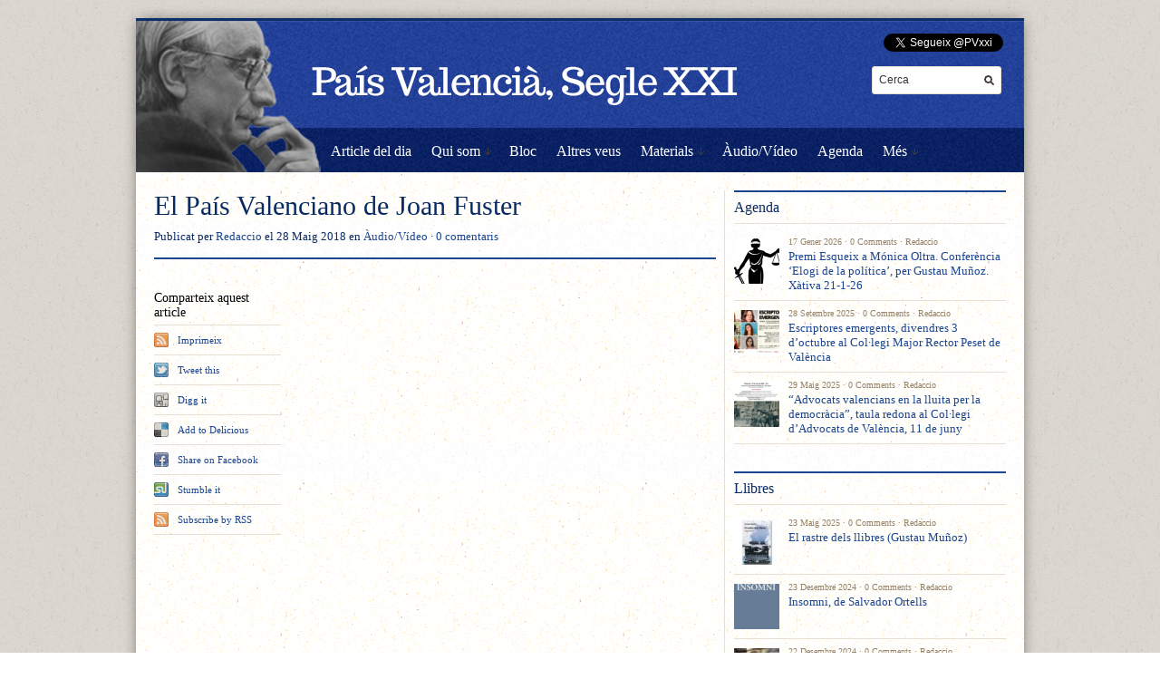

--- FILE ---
content_type: text/html; charset=UTF-8
request_url: http://paisvalenciaseglexxi.com/2018/05/28/el-pais-valenciano-de-joan-fuster/
body_size: 8598
content:
<!DOCTYPE html PUBLIC "-//W3C//DTD XHTML 1.1//EN" "http://www.w3.org/TR/xhtml11/DTD/xhtml11.dtd">
<html xmlns="http://www.w3.org/1999/xhtml" dir="ltr" xml:lang="ca">
    <head>
        <meta http-equiv="Content-Type" content="text/html; charset=UTF-8" />
        <title>
            El País Valenciano de Joan Fuster | País Valencià, Segle XXI        </title>
        <link rel="profile" href="http://gmpg.org/xfn/11" />
        		<link rel="stylesheet" href="http://paisvalenciaseglexxi.com/wp-content/themes/unspoken/style.css" type="text/css" media="all" />
		<link rel="stylesheet" href="http://paisvalenciaseglexxi.com/wp-content/themes/unspoken/lib/js/fancybox/jquery.fancybox-1.3.4.css" type="text/css" media="all" />
        <link rel="pingback" href="http://paisvalenciaseglexxi.com/xmlrpc.php" />
        <link rel="alternate" type="text/xml" title="RSS .92" href="http://paisvalenciaseglexxi.com/feed/rss/"/>
        <link rel="alternate" type="application/atom+xml" title="Atom 0.3" href="http://paisvalenciaseglexxi.com/feed/atom/" />
		<!--[if lt IE 8]><link rel="stylesheet" href="http://paisvalenciaseglexxi.com/wp-content/themes/unspoken/ie.css" type="text/css" media="all" /><![endif]-->

                    <link rel="stylesheet" href="http://paisvalenciaseglexxi.com/wp-content/themes/unspoken/skins/unspoken-oldpaper/unspoken-oldpaper.css" type="text/css" media="all" />
        
        
        <link rel='dns-prefetch' href='//s.w.org' />
<link rel="alternate" type="application/rss+xml" title="País Valencià, Segle XXI &raquo; canal d&#039;informació" href="http://paisvalenciaseglexxi.com/feed/" />
<link rel="alternate" type="application/rss+xml" title="País Valencià, Segle XXI &raquo; Canal dels comentaris" href="http://paisvalenciaseglexxi.com/comments/feed/" />
		<script type="text/javascript">
			window._wpemojiSettings = {"baseUrl":"https:\/\/s.w.org\/images\/core\/emoji\/11.2.0\/72x72\/","ext":".png","svgUrl":"https:\/\/s.w.org\/images\/core\/emoji\/11.2.0\/svg\/","svgExt":".svg","source":{"concatemoji":"http:\/\/paisvalenciaseglexxi.com\/wp-includes\/js\/wp-emoji-release.min.js?ver=5.1.21"}};
			!function(e,a,t){var n,r,o,i=a.createElement("canvas"),p=i.getContext&&i.getContext("2d");function s(e,t){var a=String.fromCharCode;p.clearRect(0,0,i.width,i.height),p.fillText(a.apply(this,e),0,0);e=i.toDataURL();return p.clearRect(0,0,i.width,i.height),p.fillText(a.apply(this,t),0,0),e===i.toDataURL()}function c(e){var t=a.createElement("script");t.src=e,t.defer=t.type="text/javascript",a.getElementsByTagName("head")[0].appendChild(t)}for(o=Array("flag","emoji"),t.supports={everything:!0,everythingExceptFlag:!0},r=0;r<o.length;r++)t.supports[o[r]]=function(e){if(!p||!p.fillText)return!1;switch(p.textBaseline="top",p.font="600 32px Arial",e){case"flag":return s([55356,56826,55356,56819],[55356,56826,8203,55356,56819])?!1:!s([55356,57332,56128,56423,56128,56418,56128,56421,56128,56430,56128,56423,56128,56447],[55356,57332,8203,56128,56423,8203,56128,56418,8203,56128,56421,8203,56128,56430,8203,56128,56423,8203,56128,56447]);case"emoji":return!s([55358,56760,9792,65039],[55358,56760,8203,9792,65039])}return!1}(o[r]),t.supports.everything=t.supports.everything&&t.supports[o[r]],"flag"!==o[r]&&(t.supports.everythingExceptFlag=t.supports.everythingExceptFlag&&t.supports[o[r]]);t.supports.everythingExceptFlag=t.supports.everythingExceptFlag&&!t.supports.flag,t.DOMReady=!1,t.readyCallback=function(){t.DOMReady=!0},t.supports.everything||(n=function(){t.readyCallback()},a.addEventListener?(a.addEventListener("DOMContentLoaded",n,!1),e.addEventListener("load",n,!1)):(e.attachEvent("onload",n),a.attachEvent("onreadystatechange",function(){"complete"===a.readyState&&t.readyCallback()})),(n=t.source||{}).concatemoji?c(n.concatemoji):n.wpemoji&&n.twemoji&&(c(n.twemoji),c(n.wpemoji)))}(window,document,window._wpemojiSettings);
		</script>
		<style type="text/css">
img.wp-smiley,
img.emoji {
	display: inline !important;
	border: none !important;
	box-shadow: none !important;
	height: 1em !important;
	width: 1em !important;
	margin: 0 .07em !important;
	vertical-align: -0.1em !important;
	background: none !important;
	padding: 0 !important;
}
</style>
	<link rel='stylesheet' id='wp-block-library-css'  href='http://paisvalenciaseglexxi.com/wp-includes/css/dist/block-library/style.min.css?ver=5.1.21' type='text/css' media='all' />
<script type='text/javascript' src='http://paisvalenciaseglexxi.com/wp-includes/js/jquery/jquery.js?ver=1.12.4'></script>
<script type='text/javascript' src='http://paisvalenciaseglexxi.com/wp-includes/js/jquery/jquery-migrate.min.js?ver=1.4.1'></script>
<script type='text/javascript' src='http://paisvalenciaseglexxi.com/wp-content/themes/unspoken/lib/js/jcarousellite_1.0.1_mod.js?ver=5.1.21'></script>
<script type='text/javascript' src='http://paisvalenciaseglexxi.com/wp-content/themes/unspoken/lib/js/fancybox/jquery.fancybox-1.3.4.pack.js?ver=5.1.21'></script>
<script type='text/javascript' src='http://paisvalenciaseglexxi.com/wp-content/themes/unspoken/lib/js/scripts.js?ver=5.1.21'></script>
<link rel='https://api.w.org/' href='http://paisvalenciaseglexxi.com/wp-json/' />
<link rel="EditURI" type="application/rsd+xml" title="RSD" href="http://paisvalenciaseglexxi.com/xmlrpc.php?rsd" />
<link rel="wlwmanifest" type="application/wlwmanifest+xml" href="http://paisvalenciaseglexxi.com/wp-includes/wlwmanifest.xml" /> 
<link rel='prev' title='Massa podridura, la pestilència és insuportable i la moció obligada' href='http://paisvalenciaseglexxi.com/2018/05/28/massa-podridura-la-pestilencia-es-insuportable-i-la-mocio-obligada/' />
<link rel='next' title='El veritable Frankenstein era Rajoy' href='http://paisvalenciaseglexxi.com/2018/06/04/el-veritable-frankenstein-era-rajoy/' />
<meta name="generator" content="WordPress 5.1.21" />
<link rel="canonical" href="http://paisvalenciaseglexxi.com/2018/05/28/el-pais-valenciano-de-joan-fuster/" />
<link rel='shortlink' href='http://paisvalenciaseglexxi.com/?p=9766' />
<link rel="alternate" type="application/json+oembed" href="http://paisvalenciaseglexxi.com/wp-json/oembed/1.0/embed?url=http%3A%2F%2Fpaisvalenciaseglexxi.com%2F2018%2F05%2F28%2Fel-pais-valenciano-de-joan-fuster%2F" />
<link rel="alternate" type="text/xml+oembed" href="http://paisvalenciaseglexxi.com/wp-json/oembed/1.0/embed?url=http%3A%2F%2Fpaisvalenciaseglexxi.com%2F2018%2F05%2F28%2Fel-pais-valenciano-de-joan-fuster%2F&#038;format=xml" />
<style type="text/css" id="custom-background-css">
body.custom-background { background-color: #ffffff; }
</style>
	<style type="text/css">.hentry-content a { text-decoration: underline; }</style>	</head>
	<body class="post-template-default single single-post postid-9766 single-format-standard custom-background">
        <div class="wrapper">
            <div class="header">
                <div class="header-meta">

                    
                    <div class="header-searchform">
                        <form method="get" action="http://paisvalenciaseglexxi.com">
                            <fieldset>
                                <input type="text" id="s" name="s" onfocus="if(this.value=='Cerca') this.value='';" onblur="if(this.value=='') this.value='Cerca';" value="Cerca" />
                                <button type="submit"></button>
                            </fieldset>
                        </form>
                    </div>
                </div>
                <div class="header-middle clear">
<div style='position:absolute;top:14px;right:3px'>
<a href="https://twitter.com/PVxxi" class="twitter-follow-button" data-show-count="false" data-lang="ca">Segueix a @PVxxi</a>
<script>!function(d,s,id){var js,fjs=d.getElementsByTagName(s)[0],p=/^http:/.test(d.location)?'http':'https';if(!d.getElementById(id)){js=d.createElement(s);js.id=id;js.src=p+'://platform.twitter.com/widgets.js';fjs.parentNode.insertBefore(js,fjs);}}(document, 'script', 'twitter-wjs');</script>
</div>

                    <div class="logo-header ">
                        <a href="http://paisvalenciaseglexxi.com">
                        <img src="http://paisvalenciaseglexxi.com/wp-content/uploads/2013/04/header1.png" width="980" height="167" alt="País Valencià, Segle XXI"/>                        </a>
                    </div>
                    <div class="header-adplace">
                                            </div>
                </div>

                <div id="navigation" class="menu-navigation clear"><ul id="menu-navigation" class="menu"><li id="menu-item-8" class="menu-item menu-item-type-taxonomy menu-item-object-category menu-item-8"><a href="http://paisvalenciaseglexxi.com/category/article-del-dia/">Article del dia</a></li>
<li id="menu-item-1086" class="menu-item menu-item-type-custom menu-item-object-custom menu-item-has-children parent menu-item-1086"><a>Qui som</a>
<ul class="sub-menu">
	<li id="menu-item-10" class="menu-item menu-item-type-post_type menu-item-object-page menu-item-10"><a href="http://paisvalenciaseglexxi.com/qui-som/">Col·laboradors</a></li>
	<li id="menu-item-156" class="menu-item menu-item-type-post_type menu-item-object-page menu-item-156"><a href="http://paisvalenciaseglexxi.com/autors/">Cerca per autor</a></li>
</ul>
</li>
<li id="menu-item-6" class="menu-item menu-item-type-taxonomy menu-item-object-category menu-item-6"><a href="http://paisvalenciaseglexxi.com/category/bloc/">Bloc</a></li>
<li id="menu-item-1074" class="menu-item menu-item-type-taxonomy menu-item-object-category menu-item-1074"><a href="http://paisvalenciaseglexxi.com/category/altres-veus/">Altres veus</a></li>
<li id="menu-item-1073" class="menu-item menu-item-type-custom menu-item-object-custom menu-item-has-children parent menu-item-1073"><a>Materials</a>
<ul class="sub-menu">
	<li id="menu-item-9" class="menu-item menu-item-type-taxonomy menu-item-object-category menu-item-9"><a href="http://paisvalenciaseglexxi.com/category/llibres/">Llibres</a></li>
	<li id="menu-item-1075" class="menu-item menu-item-type-taxonomy menu-item-object-category menu-item-1075"><a href="http://paisvalenciaseglexxi.com/category/documents/">Documents</a></li>
</ul>
</li>
<li id="menu-item-5" class="menu-item menu-item-type-taxonomy menu-item-object-category current-post-ancestor current-menu-parent current-post-parent menu-item-5"><a href="http://paisvalenciaseglexxi.com/category/audio-video/">Àudio/Vídeo</a></li>
<li id="menu-item-7" class="menu-item menu-item-type-taxonomy menu-item-object-category menu-item-7"><a href="http://paisvalenciaseglexxi.com/category/agenda/">Agenda</a></li>
<li id="menu-item-188" class="menu-item menu-item-type-custom menu-item-object-custom menu-item-has-children parent menu-item-188"><a>Més</a>
<ul class="sub-menu">
	<li id="menu-item-181" class="menu-item menu-item-type-post_type menu-item-object-page menu-item-181"><a href="http://paisvalenciaseglexxi.com/enllacos/">Enllaços</a></li>
	<li id="menu-item-152" class="menu-item menu-item-type-post_type menu-item-object-page menu-item-152"><a href="http://paisvalenciaseglexxi.com/contacte/">Contacte</a></li>
</ul>
</li>
</ul></div>
            </div>
            <div class="middle clear">

                
<div id="content">


<div id="post-9766" class="single post-9766 post type-post status-publish format-standard hentry category-audio-video">

    <div class="hentry-meta">
        <h1>El País Valenciano de Joan Fuster</h1>
        <p class="hentry-meta-data">Publicat per <a class="url fn n" href="http://paisvalenciaseglexxi.com/author/pvsxxi/" title="View all posts by Redaccio">Redaccio</a> el 28 Maig 2018 en <a href="http://paisvalenciaseglexxi.com/category/audio-video/" rel="category tag">Àudio/Vídeo</a> &middot; <a href="#comments">0 comentaris</a></p>
    </div>

    <div class="hentry-container clear">
        <div class="wide"></div>        <div class="hentry-middle">
            <div class="hentry-content clear">
                              <p><iframe width="500" height="375" src="https://www.youtube.com/embed/TwYmXu96NHc?start=4&#038;feature=oembed" frameborder="0" allow="autoplay; encrypted-media" allowfullscreen></iframe></p>
            </div>
            <div class="hentry-footer">
                                                <p class="hentry-like"><script src="http://connect.facebook.net/en_US/all.js#xfbml=1"></script><fb:like href="http://paisvalenciaseglexxi.com/2018/05/28/el-pais-valenciano-de-joan-fuster/" show_faces="false" width="460" font=""></fb:like></p>
                                                <div class="hentry-navigation">
                    <div class="hentry-navigation-inn clear">
                                                    <a class="hentry-navigation-prev" href="http://paisvalenciaseglexxi.com/2018/05/28/massa-podridura-la-pestilencia-es-insuportable-i-la-mocio-obligada/">
                                <em>Article anterior</em>
                                <span>Massa podridura, la pestilència és insuportable i la moció obligada</span>
                            </a>
                                                    <a class="hentry-navigation-next" href="http://paisvalenciaseglexxi.com/2018/06/04/el-veritable-frankenstein-era-rajoy/">
                                <em>Article següent</em>
                                <span>El veritable Frankenstein era Rajoy</span>
                            </a>
                                                    <div class="hentry-navigation-line"></div>
                    </div>
                </div>

                
            </div>
        </div>
        <div class="hentry-sidebar">
            
            
                        <div class="hentry-widget hentry-share">
                <h6>Comparteix aquest article</h6>
                <ul>
                    <li class="print"><a href="javascript:window.print()" target="_blank" rel="external nofollow">Imprimeix</a></li>
                    <li class="twitter"><a href="http://twitter.com/share?text=El+Pa%C3%ADs+Valenciano+de+Joan+Fuster&url=http%3A%2F%2Fpaisvalenciaseglexxi.com%2F2018%2F05%2F28%2Fel-pais-valenciano-de-joan-fuster%2F" target="_blank" rel="external nofollow">Tweet this</a></li>
                    <li class="digg"><a href="http://digg.com/submit?phase=2&amp;url=http://paisvalenciaseglexxi.com/2018/05/28/el-pais-valenciano-de-joan-fuster/&amp;title=El+Pa%C3%ADs+Valenciano+de+Joan+Fuster" target="_blank" rel="external nofollow">Digg it</a></li>
                    <li class="delicious"><a href="http://del.icio.us/post?url=http://paisvalenciaseglexxi.com/2018/05/28/el-pais-valenciano-de-joan-fuster/&amp;title=El+Pa%C3%ADs+Valenciano+de+Joan+Fuster" target="_blank" rel="external nofollow">Add to Delicious</a></li>
                    <li class="fb"><a href="http://facebook.com/share.php?u=http://paisvalenciaseglexxi.com/2018/05/28/el-pais-valenciano-de-joan-fuster/&amp;t=El+Pa%C3%ADs+Valenciano+de+Joan+Fuster" target="_blank" rel="external nofollow">Share on Facebook</a></li>
                    <li class="stumbleupon"><a href="http://stumbleupon.com/submit?url=http://paisvalenciaseglexxi.com/2018/05/28/el-pais-valenciano-de-joan-fuster/&amp;title=El+Pa%C3%ADs+Valenciano+de+Joan+Fuster" target="_blank" rel="external nofollow">Stumble it</a></li>
                    <li class="feed"><a href="http://paisvalenciaseglexxi.com/feed/">Subscribe by RSS</a></li>
                </ul>
            </div>
            
            
        </div>

                
    </div>

    <div class="clear"></div>

    <div id="comments">
    <div class="comments">

        
                    <p class="nocomments"></p>
        
            </div><!-- .comments -->

    
</div><!-- #comments -->

</div> <!-- .single -->


</div><!-- #content -->




<div id="sidebar">
    <div id="wpshower_category_sidebar-4" class="unspoken_category_sidebar widget"><h3 class="widget-title">Agenda</h3><ul>
            <li class="hentry-thumb clear">
                <span class="hentry-thumb-image"><a href="http://paisvalenciaseglexxi.com/2026/01/17/premi-esqueix-a-monica-oltra-conferencia-elogi-de-la-politica-per-gustau-munoz-xatica-21-1-26/"><img width="50" height="50" src="http://paisvalenciaseglexxi.com/wp-content/uploads/2019/04/JUSTICIA-50x50.png" class="attachment-micro size-micro wp-post-image" alt="Premi Esqueix a Mónica Oltra. Conferència &#8216;Elogi de la política&#8217;, per Gustau Muñoz. Xàtiva 21-1-26" title="Premi Esqueix a Mónica Oltra. Conferència &#8216;Elogi de la política&#8217;, per Gustau Muñoz. Xàtiva 21-1-26" srcset="http://paisvalenciaseglexxi.com/wp-content/uploads/2019/04/JUSTICIA-50x50.png 50w, http://paisvalenciaseglexxi.com/wp-content/uploads/2019/04/JUSTICIA-150x150.png 150w, http://paisvalenciaseglexxi.com/wp-content/uploads/2019/04/JUSTICIA.png 225w" sizes="(max-width: 50px) 100vw, 50px" /></a></span>
                <span class="hentry-thumb-meta offset">17 Gener 2026 &middot; <a href="http://paisvalenciaseglexxi.com/2026/01/17/premi-esqueix-a-monica-oltra-conferencia-elogi-de-la-politica-per-gustau-munoz-xatica-21-1-26/#respond">0 Comments</a> &middot; <a class="url fn n" href="http://paisvalenciaseglexxi.com/author/pvsxxi/" title="View all posts by Redaccio">Redaccio</a></span>
                <span class="hentry-thumb-title offset"><a href="http://paisvalenciaseglexxi.com/2026/01/17/premi-esqueix-a-monica-oltra-conferencia-elogi-de-la-politica-per-gustau-munoz-xatica-21-1-26/">Premi Esqueix a Mónica Oltra. Conferència &#8216;Elogi de la política&#8217;, per Gustau Muñoz. Xàtiva 21-1-26</a></span>
             </li>

        
            <li class="hentry-thumb clear">
                <span class="hentry-thumb-image"><a href="http://paisvalenciaseglexxi.com/2025/09/28/escriptores-emergents-divendres-3-doctubre-al-collegi-major-rector-peset-de-valencia/"><img width="50" height="50" src="http://paisvalenciaseglexxi.com/wp-content/uploads/2025/09/EMERGENTS-50x50.png" class="attachment-micro size-micro wp-post-image" alt="Escriptores emergents, divendres 3 d&#8217;octubre al Col·legi Major Rector Peset de València" title="Escriptores emergents, divendres 3 d&#8217;octubre al Col·legi Major Rector Peset de València" srcset="http://paisvalenciaseglexxi.com/wp-content/uploads/2025/09/EMERGENTS-50x50.png 50w, http://paisvalenciaseglexxi.com/wp-content/uploads/2025/09/EMERGENTS-150x150.png 150w" sizes="(max-width: 50px) 100vw, 50px" /></a></span>
                <span class="hentry-thumb-meta offset">28 Setembre 2025 &middot; <a href="http://paisvalenciaseglexxi.com/2025/09/28/escriptores-emergents-divendres-3-doctubre-al-collegi-major-rector-peset-de-valencia/#respond">0 Comments</a> &middot; <a class="url fn n" href="http://paisvalenciaseglexxi.com/author/pvsxxi/" title="View all posts by Redaccio">Redaccio</a></span>
                <span class="hentry-thumb-title offset"><a href="http://paisvalenciaseglexxi.com/2025/09/28/escriptores-emergents-divendres-3-doctubre-al-collegi-major-rector-peset-de-valencia/">Escriptores emergents, divendres 3 d&#8217;octubre al Col·legi Major Rector Peset de València</a></span>
             </li>

        
            <li class="hentry-thumb clear">
                <span class="hentry-thumb-image"><a href="http://paisvalenciaseglexxi.com/2025/05/29/advocats-valencians-en-la-lluita-per-la-democracia-taula-redona-al-collegi-dadvocats-de-valencia-11-de-juny/"><img width="50" height="50" src="http://paisvalenciaseglexxi.com/wp-content/uploads/2025/05/ADVOCATS-50x50.png" class="attachment-micro size-micro wp-post-image" alt="&#8220;Advocats valencians en la lluita per la democràcia&#8221;, taula redona al Col·legi d&#8217;Advocats de València, 11 de juny" title="&#8220;Advocats valencians en la lluita per la democràcia&#8221;, taula redona al Col·legi d&#8217;Advocats de València, 11 de juny" srcset="http://paisvalenciaseglexxi.com/wp-content/uploads/2025/05/ADVOCATS-50x50.png 50w, http://paisvalenciaseglexxi.com/wp-content/uploads/2025/05/ADVOCATS-150x150.png 150w" sizes="(max-width: 50px) 100vw, 50px" /></a></span>
                <span class="hentry-thumb-meta offset">29 Maig 2025 &middot; <a href="http://paisvalenciaseglexxi.com/2025/05/29/advocats-valencians-en-la-lluita-per-la-democracia-taula-redona-al-collegi-dadvocats-de-valencia-11-de-juny/#respond">0 Comments</a> &middot; <a class="url fn n" href="http://paisvalenciaseglexxi.com/author/pvsxxi/" title="View all posts by Redaccio">Redaccio</a></span>
                <span class="hentry-thumb-title offset"><a href="http://paisvalenciaseglexxi.com/2025/05/29/advocats-valencians-en-la-lluita-per-la-democracia-taula-redona-al-collegi-dadvocats-de-valencia-11-de-juny/">&#8220;Advocats valencians en la lluita per la democràcia&#8221;, taula redona al Col·legi d&#8217;Advocats de València, 11 de juny</a></span>
             </li>

        </ul></div><div id="wpshower_category_sidebar-3" class="unspoken_category_sidebar widget"><h3 class="widget-title">Llibres</h3><ul>
            <li class="hentry-thumb clear">
                <span class="hentry-thumb-image"><a href="http://paisvalenciaseglexxi.com/2025/05/23/el-rastre-dels-llibres-gustau-munoz/"><img width="50" height="50" src="http://paisvalenciaseglexxi.com/wp-content/uploads/2025/05/el-rastre-dels-llibre-50x50.jpeg" class="attachment-micro size-micro wp-post-image" alt="El rastre dels llibres (Gustau Muñoz)" title="El rastre dels llibres (Gustau Muñoz)" srcset="http://paisvalenciaseglexxi.com/wp-content/uploads/2025/05/el-rastre-dels-llibre-50x50.jpeg 50w, http://paisvalenciaseglexxi.com/wp-content/uploads/2025/05/el-rastre-dels-llibre-150x150.jpeg 150w, http://paisvalenciaseglexxi.com/wp-content/uploads/2025/05/el-rastre-dels-llibre.jpeg 225w" sizes="(max-width: 50px) 100vw, 50px" /></a></span>
                <span class="hentry-thumb-meta offset">23 Maig 2025 &middot; <a href="http://paisvalenciaseglexxi.com/2025/05/23/el-rastre-dels-llibres-gustau-munoz/#respond">0 Comments</a> &middot; <a class="url fn n" href="http://paisvalenciaseglexxi.com/author/pvsxxi/" title="View all posts by Redaccio">Redaccio</a></span>
                <span class="hentry-thumb-title offset"><a href="http://paisvalenciaseglexxi.com/2025/05/23/el-rastre-dels-llibres-gustau-munoz/">El rastre dels llibres (Gustau Muñoz)</a></span>
             </li>

        
            <li class="hentry-thumb clear">
                <span class="hentry-thumb-image"><a href="http://paisvalenciaseglexxi.com/2024/12/23/insomni-de-salvador-ortells/"><img width="50" height="50" src="http://paisvalenciaseglexxi.com/wp-content/uploads/2024/12/INSOMINI-DE-SALVADOR-ORTELLS-50x50.jpeg" class="attachment-micro size-micro wp-post-image" alt="Insomni, de Salvador Ortells" title="Insomni, de Salvador Ortells" srcset="http://paisvalenciaseglexxi.com/wp-content/uploads/2024/12/INSOMINI-DE-SALVADOR-ORTELLS-50x50.jpeg 50w, http://paisvalenciaseglexxi.com/wp-content/uploads/2024/12/INSOMINI-DE-SALVADOR-ORTELLS-150x150.jpeg 150w" sizes="(max-width: 50px) 100vw, 50px" /></a></span>
                <span class="hentry-thumb-meta offset">23 Desembre 2024 &middot; <a href="http://paisvalenciaseglexxi.com/2024/12/23/insomni-de-salvador-ortells/#respond">0 Comments</a> &middot; <a class="url fn n" href="http://paisvalenciaseglexxi.com/author/pvsxxi/" title="View all posts by Redaccio">Redaccio</a></span>
                <span class="hentry-thumb-title offset"><a href="http://paisvalenciaseglexxi.com/2024/12/23/insomni-de-salvador-ortells/">Insomni, de Salvador Ortells</a></span>
             </li>

        
            <li class="hentry-thumb clear">
                <span class="hentry-thumb-image"><a href="http://paisvalenciaseglexxi.com/2024/12/22/les-absencies-bomera-direne-klein/"><img width="50" height="50" src="http://paisvalenciaseglexxi.com/wp-content/uploads/2024/12/IRENE-KLEIN-50x50.jpeg" class="attachment-micro size-micro wp-post-image" alt="Les absències (Bomera) d&#8217;Irene Klein" title="Les absències (Bomera) d&#8217;Irene Klein" srcset="http://paisvalenciaseglexxi.com/wp-content/uploads/2024/12/IRENE-KLEIN-50x50.jpeg 50w, http://paisvalenciaseglexxi.com/wp-content/uploads/2024/12/IRENE-KLEIN-150x150.jpeg 150w" sizes="(max-width: 50px) 100vw, 50px" /></a></span>
                <span class="hentry-thumb-meta offset">22 Desembre 2024 &middot; <a href="http://paisvalenciaseglexxi.com/2024/12/22/les-absencies-bomera-direne-klein/#respond">0 Comments</a> &middot; <a class="url fn n" href="http://paisvalenciaseglexxi.com/author/pvsxxi/" title="View all posts by Redaccio">Redaccio</a></span>
                <span class="hentry-thumb-title offset"><a href="http://paisvalenciaseglexxi.com/2024/12/22/les-absencies-bomera-direne-klein/">Les absències (Bomera) d&#8217;Irene Klein</a></span>
             </li>

        </ul></div><div id="wpshower_category_sidebar-2" class="unspoken_category_sidebar widget"><h3 class="widget-title">Àudio/Vídeo</h3><ul>
            <li class="hentry-thumb clear">
                <span class="hentry-thumb-image"><a href="http://paisvalenciaseglexxi.com/2018/05/28/el-pais-valenciano-de-joan-fuster/"></a></span>
                <span class="hentry-thumb-meta ">28 Maig 2018 &middot; <a href="http://paisvalenciaseglexxi.com/2018/05/28/el-pais-valenciano-de-joan-fuster/#respond">0 Comments</a> &middot; <a class="url fn n" href="http://paisvalenciaseglexxi.com/author/pvsxxi/" title="View all posts by Redaccio">Redaccio</a></span>
                <span class="hentry-thumb-title "><a href="http://paisvalenciaseglexxi.com/2018/05/28/el-pais-valenciano-de-joan-fuster/">El País Valenciano de Joan Fuster</a></span>
             </li>

        
            <li class="hentry-thumb clear">
                <span class="hentry-thumb-image"><a href="http://paisvalenciaseglexxi.com/2018/05/11/el-president-del-govern-espanyol-ballant-viva-puigdemont/"></a></span>
                <span class="hentry-thumb-meta ">11 Maig 2018 &middot; <a href="http://paisvalenciaseglexxi.com/2018/05/11/el-president-del-govern-espanyol-ballant-viva-puigdemont/#respond">0 Comments</a> &middot; <a class="url fn n" href="http://paisvalenciaseglexxi.com/author/pvsxxi/" title="View all posts by Redaccio">Redaccio</a></span>
                <span class="hentry-thumb-title "><a href="http://paisvalenciaseglexxi.com/2018/05/11/el-president-del-govern-espanyol-ballant-viva-puigdemont/">El president del govern espanyol ballant Viva Puigdemont</a></span>
             </li>

        
            <li class="hentry-thumb clear">
                <span class="hentry-thumb-image"><a href="http://paisvalenciaseglexxi.com/2018/03/18/falles-1931/"></a></span>
                <span class="hentry-thumb-meta ">18 Març 2018 &middot; <a href="http://paisvalenciaseglexxi.com/2018/03/18/falles-1931/#respond">0 Comments</a> &middot; <a class="url fn n" href="http://paisvalenciaseglexxi.com/author/pvsxxi/" title="View all posts by Redaccio">Redaccio</a></span>
                <span class="hentry-thumb-title "><a href="http://paisvalenciaseglexxi.com/2018/03/18/falles-1931/">Falles 1931</a></span>
             </li>

        </ul></div><div id="wpshower_tabs-2" class="unspoken-tabs widget"><div class="tabs-section"><ul class="tabs-list"><li class="tabs-current">El més llegit</li><li>Recent</li><li>Arxiu</li></ul><div class="tabs-box"><div id="wpshower_popular_posts-3" class="unspoken_popular_posts widget"><span class="no-title">El més llegit</span><ul>
            <li class="hentry-thumb clear">
                <span class="hentry-thumb-image"><a href="http://paisvalenciaseglexxi.com/2025/12/31/joan-senent-anaya-un-homentage-merescut-el-valencianisme-viu-i-honora-el-seu-passat-1/"><img width="50" height="50" src="http://paisvalenciaseglexxi.com/wp-content/uploads/2025/12/JOAN-SENENT-ANAYA-50x50.jpeg" class="attachment-micro size-micro wp-post-image" alt="Joan Senent Anaya: un homentage merescut. El valencianisme viu i honora el seu passat (1)" title="Joan Senent Anaya: un homentage merescut. El valencianisme viu i honora el seu passat (1)" srcset="http://paisvalenciaseglexxi.com/wp-content/uploads/2025/12/JOAN-SENENT-ANAYA-50x50.jpeg 50w, http://paisvalenciaseglexxi.com/wp-content/uploads/2025/12/JOAN-SENENT-ANAYA-150x150.jpeg 150w, http://paisvalenciaseglexxi.com/wp-content/uploads/2025/12/JOAN-SENENT-ANAYA.jpeg 225w" sizes="(max-width: 50px) 100vw, 50px" /></a></span>
                <span class="hentry-thumb-meta offset">31 Desembre 2025 &middot; <a href="http://paisvalenciaseglexxi.com/2025/12/31/joan-senent-anaya-un-homentage-merescut-el-valencianisme-viu-i-honora-el-seu-passat-1/#respond">0 Comments</a> &middot; <a class="url fn n" href="http://paisvalenciaseglexxi.com/author/pvsxxi/" title="View all posts by Redaccio">Redaccio</a></span>
                <span class="hentry-thumb-title offset"><a href="http://paisvalenciaseglexxi.com/2025/12/31/joan-senent-anaya-un-homentage-merescut-el-valencianisme-viu-i-honora-el-seu-passat-1/">Joan Senent Anaya: un homentage merescut. El valencianisme viu i honora el seu passat (1)</a></span>
             </li>

        
            <li class="hentry-thumb clear">
                <span class="hentry-thumb-image"><a href="http://paisvalenciaseglexxi.com/2026/01/02/joan-senent-anaya-un-homenatge-merescut-2/"><img width="50" height="50" src="http://paisvalenciaseglexxi.com/wp-content/uploads/2025/12/GORG-50x50.jpeg" class="attachment-micro size-micro wp-post-image" alt="Joan Senent Anaya: un homenatge merescut. El valencianisme viu i honora el seu passat (2)" title="Joan Senent Anaya: un homenatge merescut. El valencianisme viu i honora el seu passat (2)" srcset="http://paisvalenciaseglexxi.com/wp-content/uploads/2025/12/GORG-50x50.jpeg 50w, http://paisvalenciaseglexxi.com/wp-content/uploads/2025/12/GORG-150x150.jpeg 150w" sizes="(max-width: 50px) 100vw, 50px" /></a></span>
                <span class="hentry-thumb-meta offset">2 Gener 2026 &middot; <a href="http://paisvalenciaseglexxi.com/2026/01/02/joan-senent-anaya-un-homenatge-merescut-2/#respond">0 Comments</a> &middot; <a class="url fn n" href="http://paisvalenciaseglexxi.com/author/pvsxxi/" title="View all posts by Redaccio">Redaccio</a></span>
                <span class="hentry-thumb-title offset"><a href="http://paisvalenciaseglexxi.com/2026/01/02/joan-senent-anaya-un-homenatge-merescut-2/">Joan Senent Anaya: un homenatge merescut. El valencianisme viu i honora el seu passat (2)</a></span>
             </li>

        
            <li class="hentry-thumb clear">
                <span class="hentry-thumb-image"><a href="http://paisvalenciaseglexxi.com/2026/01/03/joan-senent-anaya-un-homenatge-merescut-el-valencianisme-viu-i-honora-el-seu-passat-i-3/"><img width="50" height="50" src="http://paisvalenciaseglexxi.com/wp-content/uploads/2026/01/GORG-50x50.jpeg" class="attachment-micro size-micro wp-post-image" alt="Joan Senent Anaya, un homenatge merescut. El valencianisme viu i honora el seu passat (i 3)" title="Joan Senent Anaya, un homenatge merescut. El valencianisme viu i honora el seu passat (i 3)" srcset="http://paisvalenciaseglexxi.com/wp-content/uploads/2026/01/GORG-50x50.jpeg 50w, http://paisvalenciaseglexxi.com/wp-content/uploads/2026/01/GORG-150x150.jpeg 150w" sizes="(max-width: 50px) 100vw, 50px" /></a></span>
                <span class="hentry-thumb-meta offset">3 Gener 2026 &middot; <a href="http://paisvalenciaseglexxi.com/2026/01/03/joan-senent-anaya-un-homenatge-merescut-el-valencianisme-viu-i-honora-el-seu-passat-i-3/#respond">0 Comments</a> &middot; <a class="url fn n" href="http://paisvalenciaseglexxi.com/author/pvsxxi/" title="View all posts by Redaccio">Redaccio</a></span>
                <span class="hentry-thumb-title offset"><a href="http://paisvalenciaseglexxi.com/2026/01/03/joan-senent-anaya-un-homenatge-merescut-el-valencianisme-viu-i-honora-el-seu-passat-i-3/">Joan Senent Anaya, un homenatge merescut. El valencianisme viu i honora el seu passat (i 3)</a></span>
             </li>

        </ul></div></div><div class="tabs-box"><div id="wpshower_recent_posts-2" class="unspoken_recent_posts widget"><span class="no-title">Recent</span><ul>
            <li class="hentry-thumb clear">
                <span class="hentry-thumb-image"><a href="http://paisvalenciaseglexxi.com/2026/01/17/premi-esqueix-a-monica-oltra-conferencia-elogi-de-la-politica-per-gustau-munoz-xatica-21-1-26/"><img width="50" height="50" src="http://paisvalenciaseglexxi.com/wp-content/uploads/2019/04/JUSTICIA-50x50.png" class="attachment-micro size-micro wp-post-image" alt="Premi Esqueix a Mónica Oltra. Conferència &#8216;Elogi de la política&#8217;, per Gustau Muñoz. Xàtiva 21-1-26" title="Premi Esqueix a Mónica Oltra. Conferència &#8216;Elogi de la política&#8217;, per Gustau Muñoz. Xàtiva 21-1-26" srcset="http://paisvalenciaseglexxi.com/wp-content/uploads/2019/04/JUSTICIA-50x50.png 50w, http://paisvalenciaseglexxi.com/wp-content/uploads/2019/04/JUSTICIA-150x150.png 150w, http://paisvalenciaseglexxi.com/wp-content/uploads/2019/04/JUSTICIA.png 225w" sizes="(max-width: 50px) 100vw, 50px" /></a></span>
                <span class="hentry-thumb-meta offset">17 Gener 2026 &middot; <a href="http://paisvalenciaseglexxi.com/2026/01/17/premi-esqueix-a-monica-oltra-conferencia-elogi-de-la-politica-per-gustau-munoz-xatica-21-1-26/#respond">0 Comments</a> &middot; <a class="url fn n" href="http://paisvalenciaseglexxi.com/author/pvsxxi/" title="View all posts by Redaccio">Redaccio</a></span>
                <span class="hentry-thumb-title offset"><a href="http://paisvalenciaseglexxi.com/2026/01/17/premi-esqueix-a-monica-oltra-conferencia-elogi-de-la-politica-per-gustau-munoz-xatica-21-1-26/">Premi Esqueix a Mónica Oltra. Conferència &#8216;Elogi de la política&#8217;, per Gustau Muñoz. Xàtiva 21-1-26</a></span>
             </li>

        
            <li class="hentry-thumb clear">
                <span class="hentry-thumb-image"><a href="http://paisvalenciaseglexxi.com/2026/01/17/de-la-consciencia-a-la-intelligencia-valencia-com-a-excusa-carta-oberta-a-abelard-s/"></a></span>
                <span class="hentry-thumb-meta ">17 Gener 2026 &middot; <a href="http://paisvalenciaseglexxi.com/2026/01/17/de-la-consciencia-a-la-intelligencia-valencia-com-a-excusa-carta-oberta-a-abelard-s/#respond">0 Comments</a> &middot; <a class="url fn n" href="http://paisvalenciaseglexxi.com/author/pvsxxi/" title="View all posts by Redaccio">Redaccio</a></span>
                <span class="hentry-thumb-title "><a href="http://paisvalenciaseglexxi.com/2026/01/17/de-la-consciencia-a-la-intelligencia-valencia-com-a-excusa-carta-oberta-a-abelard-s/">De la consciència a la intel·ligència: &#8220;València&#8221; com a excusa. Carta oberta a Abelard S.</a></span>
             </li>

        
            <li class="hentry-thumb clear">
                <span class="hentry-thumb-image"><a href="http://paisvalenciaseglexxi.com/2026/01/03/joan-senent-anaya-un-homenatge-merescut-el-valencianisme-viu-i-honora-el-seu-passat-i-3/"><img width="50" height="50" src="http://paisvalenciaseglexxi.com/wp-content/uploads/2026/01/GORG-50x50.jpeg" class="attachment-micro size-micro wp-post-image" alt="Joan Senent Anaya, un homenatge merescut. El valencianisme viu i honora el seu passat (i 3)" title="Joan Senent Anaya, un homenatge merescut. El valencianisme viu i honora el seu passat (i 3)" srcset="http://paisvalenciaseglexxi.com/wp-content/uploads/2026/01/GORG-50x50.jpeg 50w, http://paisvalenciaseglexxi.com/wp-content/uploads/2026/01/GORG-150x150.jpeg 150w" sizes="(max-width: 50px) 100vw, 50px" /></a></span>
                <span class="hentry-thumb-meta offset">3 Gener 2026 &middot; <a href="http://paisvalenciaseglexxi.com/2026/01/03/joan-senent-anaya-un-homenatge-merescut-el-valencianisme-viu-i-honora-el-seu-passat-i-3/#respond">0 Comments</a> &middot; <a class="url fn n" href="http://paisvalenciaseglexxi.com/author/pvsxxi/" title="View all posts by Redaccio">Redaccio</a></span>
                <span class="hentry-thumb-title offset"><a href="http://paisvalenciaseglexxi.com/2026/01/03/joan-senent-anaya-un-homenatge-merescut-el-valencianisme-viu-i-honora-el-seu-passat-i-3/">Joan Senent Anaya, un homenatge merescut. El valencianisme viu i honora el seu passat (i 3)</a></span>
             </li>

        </ul></div></div><div class="tabs-box"><div id="wpshower_archive-3" class="unspoken_archive widget"><span class="no-title">Arxiu</span><ul><li><a href="http://paisvalenciaseglexxi.com/2026/01/">Gener 2026<span></span></a></li><li><a href="http://paisvalenciaseglexxi.com/2025/12/">Desembre 2025<span></span></a></li><li><a href="http://paisvalenciaseglexxi.com/2025/11/">Novembre 2025<span></span></a></li><li><a href="http://paisvalenciaseglexxi.com/2025/10/">Octubre 2025<span></span></a></li><li><a href="http://paisvalenciaseglexxi.com/2025/09/">Setembre 2025<span></span></a></li><li><a href="http://paisvalenciaseglexxi.com/2025/08/">Agost 2025<span></span></a></li><li><a href="http://paisvalenciaseglexxi.com/2025/07/">Juliol 2025<span></span></a></li><li><a href="http://paisvalenciaseglexxi.com/2025/06/">Juny 2025<span></span></a></li><li><a href="http://paisvalenciaseglexxi.com/2025/05/">Maig 2025<span></span></a></li><li><a href="http://paisvalenciaseglexxi.com/2025/04/">Abril 2025<span></span></a></li><li><a href="http://paisvalenciaseglexxi.com/2025/03/">Març 2025<span></span></a></li><li><a href="http://paisvalenciaseglexxi.com/2025/02/">Febrer 2025<span></span></a></li><li><a href="http://paisvalenciaseglexxi.com/2025/01/">Gener 2025<span></span></a></li><li><a href="http://paisvalenciaseglexxi.com/2024/12/">Desembre 2024<span></span></a></li><li><a href="http://paisvalenciaseglexxi.com/2024/11/">Novembre 2024<span></span></a></li><li><a href="http://paisvalenciaseglexxi.com/2024/10/">Octubre 2024<span></span></a></li><li><a href="http://paisvalenciaseglexxi.com/2024/09/">Setembre 2024<span></span></a></li><li><a href="http://paisvalenciaseglexxi.com/2024/08/">Agost 2024<span></span></a></li><li><a href="http://paisvalenciaseglexxi.com/2024/07/">Juliol 2024<span></span></a></li><li><a href="http://paisvalenciaseglexxi.com/2024/06/">Juny 2024<span></span></a></li><li><a href="http://paisvalenciaseglexxi.com/2024/05/">Maig 2024<span></span></a></li><li><a href="http://paisvalenciaseglexxi.com/2024/04/">Abril 2024<span></span></a></li><li><a href="http://paisvalenciaseglexxi.com/2024/03/">Març 2024<span></span></a></li><li><a href="http://paisvalenciaseglexxi.com/2024/02/">Febrer 2024<span></span></a></li><li><a href="http://paisvalenciaseglexxi.com/2024/01/">Gener 2024<span></span></a></li><li><a href="http://paisvalenciaseglexxi.com/2023/12/">Desembre 2023<span></span></a></li><li><a href="http://paisvalenciaseglexxi.com/2023/11/">Novembre 2023<span></span></a></li><li><a href="http://paisvalenciaseglexxi.com/2023/10/">Octubre 2023<span></span></a></li><li><a href="http://paisvalenciaseglexxi.com/2023/09/">Setembre 2023<span></span></a></li><li><a href="http://paisvalenciaseglexxi.com/2023/08/">Agost 2023<span></span></a></li><li><a href="http://paisvalenciaseglexxi.com/2023/07/">Juliol 2023<span></span></a></li><li><a href="http://paisvalenciaseglexxi.com/2023/06/">Juny 2023<span></span></a></li><li><a href="http://paisvalenciaseglexxi.com/2023/05/">Maig 2023<span></span></a></li><li><a href="http://paisvalenciaseglexxi.com/2023/04/">Abril 2023<span></span></a></li><li><a href="http://paisvalenciaseglexxi.com/2023/03/">Març 2023<span></span></a></li><li><a href="http://paisvalenciaseglexxi.com/2023/02/">Febrer 2023<span></span></a></li><li><a href="http://paisvalenciaseglexxi.com/2023/01/">Gener 2023<span></span></a></li><li><a href="http://paisvalenciaseglexxi.com/2022/12/">Desembre 2022<span></span></a></li><li><a href="http://paisvalenciaseglexxi.com/2022/11/">Novembre 2022<span></span></a></li><li><a href="http://paisvalenciaseglexxi.com/2022/10/">Octubre 2022<span></span></a></li><li><a href="http://paisvalenciaseglexxi.com/2022/09/">Setembre 2022<span></span></a></li><li><a href="http://paisvalenciaseglexxi.com/2022/08/">Agost 2022<span></span></a></li><li><a href="http://paisvalenciaseglexxi.com/2022/07/">Juliol 2022<span></span></a></li><li><a href="http://paisvalenciaseglexxi.com/2022/06/">Juny 2022<span></span></a></li><li><a href="http://paisvalenciaseglexxi.com/2022/05/">Maig 2022<span></span></a></li><li><a href="http://paisvalenciaseglexxi.com/2022/04/">Abril 2022<span></span></a></li><li><a href="http://paisvalenciaseglexxi.com/2022/03/">Març 2022<span></span></a></li><li><a href="http://paisvalenciaseglexxi.com/2022/02/">Febrer 2022<span></span></a></li><li><a href="http://paisvalenciaseglexxi.com/2022/01/">Gener 2022<span></span></a></li><li><a href="http://paisvalenciaseglexxi.com/2021/12/">Desembre 2021<span></span></a></li><li><a href="http://paisvalenciaseglexxi.com/2021/11/">Novembre 2021<span></span></a></li><li><a href="http://paisvalenciaseglexxi.com/2021/10/">Octubre 2021<span></span></a></li><li><a href="http://paisvalenciaseglexxi.com/2021/09/">Setembre 2021<span></span></a></li><li><a href="http://paisvalenciaseglexxi.com/2021/08/">Agost 2021<span></span></a></li><li><a href="http://paisvalenciaseglexxi.com/2021/07/">Juliol 2021<span></span></a></li><li><a href="http://paisvalenciaseglexxi.com/2021/06/">Juny 2021<span></span></a></li><li><a href="http://paisvalenciaseglexxi.com/2021/05/">Maig 2021<span></span></a></li><li><a href="http://paisvalenciaseglexxi.com/2021/04/">Abril 2021<span></span></a></li><li><a href="http://paisvalenciaseglexxi.com/2021/03/">Març 2021<span></span></a></li><li><a href="http://paisvalenciaseglexxi.com/2021/02/">Febrer 2021<span></span></a></li><li><a href="http://paisvalenciaseglexxi.com/2021/01/">Gener 2021<span></span></a></li><li><a href="http://paisvalenciaseglexxi.com/2020/12/">Desembre 2020<span></span></a></li><li><a href="http://paisvalenciaseglexxi.com/2020/11/">Novembre 2020<span></span></a></li><li><a href="http://paisvalenciaseglexxi.com/2020/10/">Octubre 2020<span></span></a></li><li><a href="http://paisvalenciaseglexxi.com/2020/09/">Setembre 2020<span></span></a></li><li><a href="http://paisvalenciaseglexxi.com/2020/08/">Agost 2020<span></span></a></li><li><a href="http://paisvalenciaseglexxi.com/2020/07/">Juliol 2020<span></span></a></li><li><a href="http://paisvalenciaseglexxi.com/2020/06/">Juny 2020<span></span></a></li><li><a href="http://paisvalenciaseglexxi.com/2020/05/">Maig 2020<span></span></a></li><li><a href="http://paisvalenciaseglexxi.com/2020/04/">Abril 2020<span></span></a></li><li><a href="http://paisvalenciaseglexxi.com/2020/03/">Març 2020<span></span></a></li><li><a href="http://paisvalenciaseglexxi.com/2020/02/">Febrer 2020<span></span></a></li><li><a href="http://paisvalenciaseglexxi.com/2020/01/">Gener 2020<span></span></a></li><li><a href="http://paisvalenciaseglexxi.com/2019/12/">Desembre 2019<span></span></a></li><li><a href="http://paisvalenciaseglexxi.com/2019/11/">Novembre 2019<span></span></a></li><li><a href="http://paisvalenciaseglexxi.com/2019/10/">Octubre 2019<span></span></a></li><li><a href="http://paisvalenciaseglexxi.com/2019/09/">Setembre 2019<span></span></a></li><li><a href="http://paisvalenciaseglexxi.com/2019/08/">Agost 2019<span></span></a></li><li><a href="http://paisvalenciaseglexxi.com/2019/07/">Juliol 2019<span></span></a></li><li><a href="http://paisvalenciaseglexxi.com/2019/06/">Juny 2019<span></span></a></li><li><a href="http://paisvalenciaseglexxi.com/2019/05/">Maig 2019<span></span></a></li><li><a href="http://paisvalenciaseglexxi.com/2019/04/">Abril 2019<span></span></a></li><li><a href="http://paisvalenciaseglexxi.com/2019/03/">Març 2019<span></span></a></li><li><a href="http://paisvalenciaseglexxi.com/2019/02/">Febrer 2019<span></span></a></li><li><a href="http://paisvalenciaseglexxi.com/2019/01/">Gener 2019<span></span></a></li><li><a href="http://paisvalenciaseglexxi.com/2018/12/">Desembre 2018<span></span></a></li><li><a href="http://paisvalenciaseglexxi.com/2018/11/">Novembre 2018<span></span></a></li><li><a href="http://paisvalenciaseglexxi.com/2018/10/">Octubre 2018<span></span></a></li><li><a href="http://paisvalenciaseglexxi.com/2018/09/">Setembre 2018<span></span></a></li><li><a href="http://paisvalenciaseglexxi.com/2018/08/">Agost 2018<span></span></a></li><li><a href="http://paisvalenciaseglexxi.com/2018/07/">Juliol 2018<span></span></a></li><li><a href="http://paisvalenciaseglexxi.com/2018/06/">Juny 2018<span></span></a></li><li><a href="http://paisvalenciaseglexxi.com/2018/05/">Maig 2018<span></span></a></li><li><a href="http://paisvalenciaseglexxi.com/2018/04/">Abril 2018<span></span></a></li><li><a href="http://paisvalenciaseglexxi.com/2018/03/">Març 2018<span></span></a></li><li><a href="http://paisvalenciaseglexxi.com/2018/02/">Febrer 2018<span></span></a></li><li><a href="http://paisvalenciaseglexxi.com/2018/01/">Gener 2018<span></span></a></li><li><a href="http://paisvalenciaseglexxi.com/2017/12/">Desembre 2017<span></span></a></li><li><a href="http://paisvalenciaseglexxi.com/2017/11/">Novembre 2017<span></span></a></li><li><a href="http://paisvalenciaseglexxi.com/2017/10/">Octubre 2017<span></span></a></li><li><a href="http://paisvalenciaseglexxi.com/2017/09/">Setembre 2017<span></span></a></li><li><a href="http://paisvalenciaseglexxi.com/2017/08/">Agost 2017<span></span></a></li><li><a href="http://paisvalenciaseglexxi.com/2017/07/">Juliol 2017<span></span></a></li><li><a href="http://paisvalenciaseglexxi.com/2017/06/">Juny 2017<span></span></a></li><li><a href="http://paisvalenciaseglexxi.com/2017/05/">Maig 2017<span></span></a></li><li><a href="http://paisvalenciaseglexxi.com/2017/04/">Abril 2017<span></span></a></li><li><a href="http://paisvalenciaseglexxi.com/2017/03/">Març 2017<span></span></a></li><li><a href="http://paisvalenciaseglexxi.com/2017/02/">Febrer 2017<span></span></a></li><li><a href="http://paisvalenciaseglexxi.com/2017/01/">Gener 2017<span></span></a></li><li><a href="http://paisvalenciaseglexxi.com/2016/12/">Desembre 2016<span></span></a></li><li><a href="http://paisvalenciaseglexxi.com/2016/11/">Novembre 2016<span></span></a></li><li><a href="http://paisvalenciaseglexxi.com/2016/10/">Octubre 2016<span></span></a></li><li><a href="http://paisvalenciaseglexxi.com/2016/09/">Setembre 2016<span></span></a></li><li><a href="http://paisvalenciaseglexxi.com/2016/08/">Agost 2016<span></span></a></li><li><a href="http://paisvalenciaseglexxi.com/2016/07/">Juliol 2016<span></span></a></li><li><a href="http://paisvalenciaseglexxi.com/2016/06/">Juny 2016<span></span></a></li><li><a href="http://paisvalenciaseglexxi.com/2016/05/">Maig 2016<span></span></a></li><li><a href="http://paisvalenciaseglexxi.com/2016/04/">Abril 2016<span></span></a></li><li><a href="http://paisvalenciaseglexxi.com/2016/03/">Març 2016<span></span></a></li><li><a href="http://paisvalenciaseglexxi.com/2016/02/">Febrer 2016<span></span></a></li><li><a href="http://paisvalenciaseglexxi.com/2016/01/">Gener 2016<span></span></a></li><li><a href="http://paisvalenciaseglexxi.com/2015/12/">Desembre 2015<span></span></a></li><li><a href="http://paisvalenciaseglexxi.com/2015/11/">Novembre 2015<span></span></a></li><li><a href="http://paisvalenciaseglexxi.com/2015/10/">Octubre 2015<span></span></a></li><li><a href="http://paisvalenciaseglexxi.com/2015/09/">Setembre 2015<span></span></a></li><li><a href="http://paisvalenciaseglexxi.com/2015/08/">Agost 2015<span></span></a></li><li><a href="http://paisvalenciaseglexxi.com/2015/07/">Juliol 2015<span></span></a></li><li><a href="http://paisvalenciaseglexxi.com/2015/06/">Juny 2015<span></span></a></li><li><a href="http://paisvalenciaseglexxi.com/2015/05/">Maig 2015<span></span></a></li><li><a href="http://paisvalenciaseglexxi.com/2015/04/">Abril 2015<span></span></a></li><li><a href="http://paisvalenciaseglexxi.com/2015/03/">Març 2015<span></span></a></li><li><a href="http://paisvalenciaseglexxi.com/2015/02/">Febrer 2015<span></span></a></li><li><a href="http://paisvalenciaseglexxi.com/2015/01/">Gener 2015<span></span></a></li><li><a href="http://paisvalenciaseglexxi.com/2014/12/">Desembre 2014<span></span></a></li><li><a href="http://paisvalenciaseglexxi.com/2014/11/">Novembre 2014<span></span></a></li><li><a href="http://paisvalenciaseglexxi.com/2014/10/">Octubre 2014<span></span></a></li><li><a href="http://paisvalenciaseglexxi.com/2014/09/">Setembre 2014<span></span></a></li><li><a href="http://paisvalenciaseglexxi.com/2014/08/">Agost 2014<span></span></a></li><li><a href="http://paisvalenciaseglexxi.com/2014/07/">Juliol 2014<span></span></a></li><li><a href="http://paisvalenciaseglexxi.com/2014/06/">Juny 2014<span></span></a></li><li><a href="http://paisvalenciaseglexxi.com/2014/05/">Maig 2014<span></span></a></li><li><a href="http://paisvalenciaseglexxi.com/2014/04/">Abril 2014<span></span></a></li><li><a href="http://paisvalenciaseglexxi.com/2014/03/">Març 2014<span></span></a></li><li><a href="http://paisvalenciaseglexxi.com/2014/02/">Febrer 2014<span></span></a></li><li><a href="http://paisvalenciaseglexxi.com/2014/01/">Gener 2014<span></span></a></li><li><a href="http://paisvalenciaseglexxi.com/2013/12/">Desembre 2013<span></span></a></li><li><a href="http://paisvalenciaseglexxi.com/2013/11/">Novembre 2013<span></span></a></li><li><a href="http://paisvalenciaseglexxi.com/2013/10/">Octubre 2013<span></span></a></li><li><a href="http://paisvalenciaseglexxi.com/2013/09/">Setembre 2013<span></span></a></li><li><a href="http://paisvalenciaseglexxi.com/2013/08/">Agost 2013<span></span></a></li><li><a href="http://paisvalenciaseglexxi.com/2013/07/">Juliol 2013<span></span></a></li><li><a href="http://paisvalenciaseglexxi.com/2013/06/">Juny 2013<span></span></a></li><li><a href="http://paisvalenciaseglexxi.com/2013/05/">Maig 2013<span></span></a></li><li><a href="http://paisvalenciaseglexxi.com/2013/04/">Abril 2013<span></span></a></li></ul></div></div></div></div></div><!-- #sidebar -->



            </div> <!-- .middle -->
            <div class="bottom-widgetarea">
                <div class="bottom-widgetarea-inn clear">
                                                        </div>
            </div>
            <div class="footer clear">

            
                <div class="footer-leftpart">
                    <a class="logo-footer" href="http://paisvalenciaseglexxi.com">
                        <img src="http://paisvalenciaseglexxi.com/wp-content/uploads/2013/04/logo-bottom1.png" width="308" height="58" alt="País Valencià, Segle XXI"/>                    </a>
                </div>
                <div class="footer-middlepart">
                    <div class="footer-searchform">
                        <form method="get" id="searchform" action="http://paisvalenciaseglexxi.com">
                            <fieldset>
                                <input type="text" name="s" onfocus="if(this.value=='Cerca') this.value='';" onblur="if(this.value=='') this.value='Cerca';" value="Cerca" />
                            </fieldset>
                        </form>
                    </div>
                    <div class="footer-tags">
                        <p>Etiquetes populars</p><a href='http://paisvalenciaseglexxi.com/tag/alcazar-joan-del/' title='Alcàzar Joan del' class='alcazar-joan-del'>Alcàzar Joan del</a>, <a href='http://paisvalenciaseglexxi.com/tag/gustau-munoz/' title='Gustau Muñoz' class='gustau-munoz'>Gustau Muñoz</a>, <a href='http://paisvalenciaseglexxi.com/tag/sal%c2%b7lus-herrero-i-gomar/' title='Sal·lus Herrero i Gomar' class='sal%c2%b7lus-herrero-i-gomar'>Sal·lus Herrero i Gomar</a>, <a href='http://paisvalenciaseglexxi.com/tag/sal%c2%b7lus-herrero/' title='Sal·lus Herrero' class='sal%c2%b7lus-herrero'>Sal·lus Herrero</a>, <a href='http://paisvalenciaseglexxi.com/tag/nestor-novell/' title='Nèstor Novell' class='nestor-novell'>Nèstor Novell</a>, <a href='http://paisvalenciaseglexxi.com/tag/josep-sorribes/' title='Josep Sorribes' class='josep-sorribes'>Josep Sorribes</a>, <a href='http://paisvalenciaseglexxi.com/tag/viciano-pau/' title='Viciano Pau' class='viciano-pau'>Viciano Pau</a>, <a href='http://paisvalenciaseglexxi.com/tag/joan-de-lalcazar/' title='Joan de l'Alcazar' class='joan-de-lalcazar'>Joan de l'Alcazar</a>, <a href='http://paisvalenciaseglexxi.com/tag/juli-capilla/' title='Juli Capilla' class='juli-capilla'>Juli Capilla</a>, <a href='http://paisvalenciaseglexxi.com/tag/jordi-munoz/' title='Jordi Muñoz' class='jordi-munoz'>Jordi Muñoz</a>, <a href='http://paisvalenciaseglexxi.com/tag/herrero-sal%c2%b7lus/' title='Herrero Sal·lus' class='herrero-sal%c2%b7lus'>Herrero Sal·lus</a>, <a href='http://paisvalenciaseglexxi.com/tag/viadel-francesc/' title='Viadel Francesc' class='viadel-francesc'>Viadel Francesc</a>, <a href='http://paisvalenciaseglexxi.com/tag/garcia-oliver-ferran/' title='Garcia-Oliver Ferran' class='garcia-oliver-ferran'>Garcia-Oliver Ferran</a>, <a href='http://paisvalenciaseglexxi.com/tag/munoz-gustau/' title='Muñoz Gustau' class='munoz-gustau'>Muñoz Gustau</a>, <a href='http://paisvalenciaseglexxi.com/tag/molla-toni/' title='Molla Toni' class='molla-toni'>Molla Toni</a>, <a href='http://paisvalenciaseglexxi.com/tag/del-alcazar-joan/' title='del Alcàzar Joan' class='del-alcazar-joan'>del Alcàzar Joan</a>, <a href='http://paisvalenciaseglexxi.com/tag/rico-toni/' title='Rico Toni' class='rico-toni'>Rico Toni</a>, <a href='http://paisvalenciaseglexxi.com/tag/culla-joan-b/' title='Culla Joan B.' class='culla-joan-b'>Culla Joan B.</a>, <a href='http://paisvalenciaseglexxi.com/tag/aliaga-xavier/' title='Aliaga Xavier' class='aliaga-xavier'>Aliaga Xavier</a>, <a href='http://paisvalenciaseglexxi.com/tag/olaso-vicent/' title='Olaso Vicent' class='olaso-vicent'>Olaso Vicent</a>, <a href='http://paisvalenciaseglexxi.com/tag/alvaro-julia/' title='Álvaro Julià' class='alvaro-julia'>Álvaro Julià</a>, <a href='http://paisvalenciaseglexxi.com/tag/furio-antoni/' title='Furió Antoni' class='furio-antoni'>Furió Antoni</a>, <a href='http://paisvalenciaseglexxi.com/tag/mas-laia/' title='Mas Laia' class='mas-laia'>Mas Laia</a>, <a href='http://paisvalenciaseglexxi.com/tag/munoz-jordi/' title='Muñoz Jordi' class='munoz-jordi'>Muñoz Jordi</a>, <a href='http://paisvalenciaseglexxi.com/tag/de-toro-suso/' title='De Toro Suso' class='de-toro-suso'>De Toro Suso</a>, <a href='http://paisvalenciaseglexxi.com/tag/ramoneda-josep/' title='Ramoneda Josep' class='ramoneda-josep'>Ramoneda Josep</a>, <a href='http://paisvalenciaseglexxi.com/tag/manuel-alcaraz/' title='Manuel Alcaraz' class='manuel-alcaraz'>Manuel Alcaraz</a>, <a href='http://paisvalenciaseglexxi.com/tag/cid-javier/' title='Cid Javier' class='cid-javier'>Cid Javier</a>, <a href='http://paisvalenciaseglexxi.com/tag/jesus-moncho/' title='Jesús Moncho' class='jesus-moncho'>Jesús Moncho</a>, <a href='http://paisvalenciaseglexxi.com/tag/guia-josep/' title='Guia Josep' class='guia-josep'>Guia Josep</a>                    </div>
                </div>

            
            
            </div><!-- .footer -->
            <div class="copyrights">
                <p><a href="http://paisvalenciaseglexxi.com">País Valencià, Segle XXI</a> &copy; 2026 Tots els drets reservats</p>
                            </div>
            <div class="credits">
                <p>Desenvolupat per <a href="http://disedit.com">disEdit</a> <br />a partir de <a href="http://wpshower.com">WPSHOWER</a> </p>
              
            </div>
            <div class="clear"></div>
        </div> <!-- .wrapper -->

        <script type='text/javascript' src='http://paisvalenciaseglexxi.com/wp-includes/js/wp-embed.min.js?ver=5.1.21'></script>

        <script>
  (function(i,s,o,g,r,a,m){i['GoogleAnalyticsObject']=r;i[r]=i[r]||function(){
  (i[r].q=i[r].q||[]).push(arguments)},i[r].l=1*new Date();a=s.createElement(o),
  m=s.getElementsByTagName(o)[0];a.async=1;a.src=g;m.parentNode.insertBefore(a,m)
  })(window,document,'script','//www.google-analytics.com/analytics.js','ga');

  ga('create', 'UA-40451617-1', 'paisvalenciaseglexxi.com');
  ga('send', 'pageview');

</script>
	</body>
</html>



